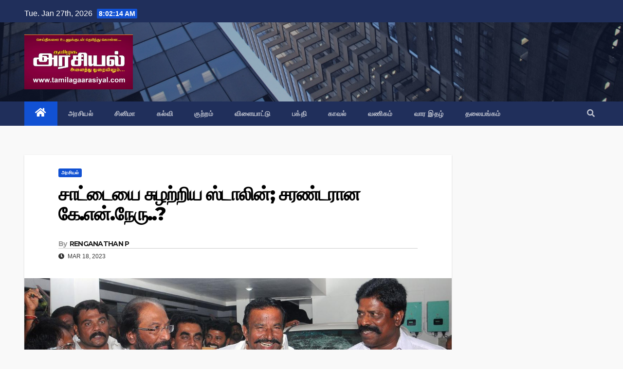

--- FILE ---
content_type: text/html; charset=UTF-8
request_url: https://tamilagaarasiyal.com/8784/
body_size: 15046
content:
<!DOCTYPE html>
<html lang="en-US">
<head>
<meta charset="UTF-8">
<meta name="viewport" content="width=device-width, initial-scale=1">
<link rel="profile" href="https://gmpg.org/xfn/11">
<meta name='robots' content='index, follow, max-image-preview:large, max-snippet:-1, max-video-preview:-1' />

	<!-- This site is optimized with the Yoast SEO plugin v20.6 - https://yoast.com/wordpress/plugins/seo/ -->
	<title>சாட்டையை சுழற்றிய ஸ்டாலின்; சரண்டரான கே.என்.நேரு..? - தமிழக அரசியல்</title>
	<link rel="canonical" href="https://tamilagaarasiyal.com/8784/" />
	<meta property="og:locale" content="en_US" />
	<meta property="og:type" content="article" />
	<meta property="og:title" content="சாட்டையை சுழற்றிய ஸ்டாலின்; சரண்டரான கே.என்.நேரு..? - தமிழக அரசியல்" />
	<meta property="og:description" content="கடந்த சில தினங்களுக்கு முன்பு திருச்சி நீதிமன்றம் அருகே உள்ள காவல் நிலையத்திற்குள் புகுந்து நேருவின் ஆதரவாளர்கள் தாக்குதல் நடத்திய சம்பவம்தான் தமிழகத்தில் அதிர்வலைகளை ஏற்படுத்தியது. இந்த நிலையில்தான் திருச்சியில் அமைச்சர் கே.என்.நேருவும், திருச்சி சிவா எம்.பி.யும் சமரசம் ஆகியிருக்கிறார்கள். இந்த சமசரம் எப்படி நடந்தது என்கிற தகவல்கள் தற்போது வெளியாகியிதுக்கிறது. அதாவது, திருச்சி காவல்நிலையத்தில் நடந்த சம்பவத்தின் ‘ஃபுட்டேஜை’ பார்த்த டி.ஜி.பி. சைலேந்திர பாபு கொதித்துப் போயிருக்கிறார். ‘உடனடியாக சம்பந்தப்பட்டவர்களை கைது செய்யுங்கள். முதல்வரின் நான் [&hellip;]" />
	<meta property="og:url" content="https://tamilagaarasiyal.com/8784/" />
	<meta property="og:site_name" content="தமிழக அரசியல்" />
	<meta property="article:published_time" content="2023-03-18T05:43:09+00:00" />
	<meta property="article:modified_time" content="2023-03-18T05:43:11+00:00" />
	<meta property="og:image" content="https://tamilagaarasiyal.com/wp-content/uploads/2023/03/4861_17_3_2023_18_56_48_1_SIVA_01.jpg" />
	<meta property="og:image:width" content="1200" />
	<meta property="og:image:height" content="680" />
	<meta property="og:image:type" content="image/jpeg" />
	<meta name="author" content="RENGANATHAN P" />
	<meta name="twitter:card" content="summary_large_image" />
	<meta name="twitter:label1" content="Written by" />
	<meta name="twitter:data1" content="RENGANATHAN P" />
	<meta name="twitter:label2" content="Est. reading time" />
	<meta name="twitter:data2" content="2 minutes" />
	<script type="application/ld+json" class="yoast-schema-graph">{"@context":"https://schema.org","@graph":[{"@type":"Article","@id":"https://tamilagaarasiyal.com/8784/#article","isPartOf":{"@id":"https://tamilagaarasiyal.com/8784/"},"author":{"name":"RENGANATHAN P","@id":"https://tamilagaarasiyal.com/#/schema/person/180202b4404e1dbc03c9480da051b1f0"},"headline":"சாட்டையை சுழற்றிய ஸ்டாலின்; சரண்டரான கே.என்.நேரு..?","datePublished":"2023-03-18T05:43:09+00:00","dateModified":"2023-03-18T05:43:11+00:00","mainEntityOfPage":{"@id":"https://tamilagaarasiyal.com/8784/"},"wordCount":1,"publisher":{"@id":"https://tamilagaarasiyal.com/#organization"},"image":{"@id":"https://tamilagaarasiyal.com/8784/#primaryimage"},"thumbnailUrl":"https://tamilagaarasiyal.com/wp-content/uploads/2023/03/4861_17_3_2023_18_56_48_1_SIVA_01.jpg","articleSection":["அரசியல்"],"inLanguage":"en-US"},{"@type":"WebPage","@id":"https://tamilagaarasiyal.com/8784/","url":"https://tamilagaarasiyal.com/8784/","name":"சாட்டையை சுழற்றிய ஸ்டாலின்; சரண்டரான கே.என்.நேரு..? - தமிழக அரசியல்","isPartOf":{"@id":"https://tamilagaarasiyal.com/#website"},"primaryImageOfPage":{"@id":"https://tamilagaarasiyal.com/8784/#primaryimage"},"image":{"@id":"https://tamilagaarasiyal.com/8784/#primaryimage"},"thumbnailUrl":"https://tamilagaarasiyal.com/wp-content/uploads/2023/03/4861_17_3_2023_18_56_48_1_SIVA_01.jpg","datePublished":"2023-03-18T05:43:09+00:00","dateModified":"2023-03-18T05:43:11+00:00","breadcrumb":{"@id":"https://tamilagaarasiyal.com/8784/#breadcrumb"},"inLanguage":"en-US","potentialAction":[{"@type":"ReadAction","target":["https://tamilagaarasiyal.com/8784/"]}]},{"@type":"ImageObject","inLanguage":"en-US","@id":"https://tamilagaarasiyal.com/8784/#primaryimage","url":"https://tamilagaarasiyal.com/wp-content/uploads/2023/03/4861_17_3_2023_18_56_48_1_SIVA_01.jpg","contentUrl":"https://tamilagaarasiyal.com/wp-content/uploads/2023/03/4861_17_3_2023_18_56_48_1_SIVA_01.jpg","width":1200,"height":680},{"@type":"BreadcrumbList","@id":"https://tamilagaarasiyal.com/8784/#breadcrumb","itemListElement":[{"@type":"ListItem","position":1,"name":"Home","item":"https://tamilagaarasiyal.com/"},{"@type":"ListItem","position":2,"name":"சாட்டையை சுழற்றிய ஸ்டாலின்; சரண்டரான கே.என்.நேரு..?"}]},{"@type":"WebSite","@id":"https://tamilagaarasiyal.com/#website","url":"https://tamilagaarasiyal.com/","name":"தமிழக அரசியல்","description":"புதியதோர் உலகம் செய்வோம்","publisher":{"@id":"https://tamilagaarasiyal.com/#organization"},"potentialAction":[{"@type":"SearchAction","target":{"@type":"EntryPoint","urlTemplate":"https://tamilagaarasiyal.com/?s={search_term_string}"},"query-input":"required name=search_term_string"}],"inLanguage":"en-US"},{"@type":"Organization","@id":"https://tamilagaarasiyal.com/#organization","name":"தமிழக அரசியல்","url":"https://tamilagaarasiyal.com/","logo":{"@type":"ImageObject","inLanguage":"en-US","@id":"https://tamilagaarasiyal.com/#/schema/logo/image/","url":"https://tamilagaarasiyal.com/wp-content/uploads/2022/11/cropped-Tamilaga_Arasiyal.jpg","contentUrl":"https://tamilagaarasiyal.com/wp-content/uploads/2022/11/cropped-Tamilaga_Arasiyal.jpg","width":700,"height":355,"caption":"தமிழக அரசியல்"},"image":{"@id":"https://tamilagaarasiyal.com/#/schema/logo/image/"}},{"@type":"Person","@id":"https://tamilagaarasiyal.com/#/schema/person/180202b4404e1dbc03c9480da051b1f0","name":"RENGANATHAN P","description":"Editor @ Tamilga Arasiyal","sameAs":["http://tamilagaarasiyal.com"],"url":"https://tamilagaarasiyal.com/author/renganathan/"}]}</script>
	<!-- / Yoast SEO plugin. -->


<link rel='dns-prefetch' href='//fonts.googleapis.com' />
<link rel='dns-prefetch' href='//s.w.org' />
<link rel="alternate" type="application/rss+xml" title="தமிழக அரசியல் &raquo; Feed" href="https://tamilagaarasiyal.com/feed/" />
<link rel="alternate" type="application/rss+xml" title="தமிழக அரசியல் &raquo; Comments Feed" href="https://tamilagaarasiyal.com/comments/feed/" />
<script type="text/javascript">
window._wpemojiSettings = {"baseUrl":"https:\/\/s.w.org\/images\/core\/emoji\/14.0.0\/72x72\/","ext":".png","svgUrl":"https:\/\/s.w.org\/images\/core\/emoji\/14.0.0\/svg\/","svgExt":".svg","source":{"wpemoji":"https:\/\/tamilagaarasiyal.com\/wp-includes\/js\/wp-emoji.js?ver=6.0.2","twemoji":"https:\/\/tamilagaarasiyal.com\/wp-includes\/js\/twemoji.js?ver=6.0.2"}};
/**
 * @output wp-includes/js/wp-emoji-loader.js
 */

( function( window, document, settings ) {
	var src, ready, ii, tests;

	// Create a canvas element for testing native browser support of emoji.
	var canvas = document.createElement( 'canvas' );
	var context = canvas.getContext && canvas.getContext( '2d' );

	/**
	 * Checks if two sets of Emoji characters render the same visually.
	 *
	 * @since 4.9.0
	 *
	 * @private
	 *
	 * @param {number[]} set1 Set of Emoji character codes.
	 * @param {number[]} set2 Set of Emoji character codes.
	 *
	 * @return {boolean} True if the two sets render the same.
	 */
	function emojiSetsRenderIdentically( set1, set2 ) {
		var stringFromCharCode = String.fromCharCode;

		// Cleanup from previous test.
		context.clearRect( 0, 0, canvas.width, canvas.height );
		context.fillText( stringFromCharCode.apply( this, set1 ), 0, 0 );
		var rendered1 = canvas.toDataURL();

		// Cleanup from previous test.
		context.clearRect( 0, 0, canvas.width, canvas.height );
		context.fillText( stringFromCharCode.apply( this, set2 ), 0, 0 );
		var rendered2 = canvas.toDataURL();

		return rendered1 === rendered2;
	}

	/**
	 * Detects if the browser supports rendering emoji or flag emoji.
	 *
	 * Flag emoji are a single glyph made of two characters, so some browsers
	 * (notably, Firefox OS X) don't support them.
	 *
	 * @since 4.2.0
	 *
	 * @private
	 *
	 * @param {string} type Whether to test for support of "flag" or "emoji".
	 *
	 * @return {boolean} True if the browser can render emoji, false if it cannot.
	 */
	function browserSupportsEmoji( type ) {
		var isIdentical;

		if ( ! context || ! context.fillText ) {
			return false;
		}

		/*
		 * Chrome on OS X added native emoji rendering in M41. Unfortunately,
		 * it doesn't work when the font is bolder than 500 weight. So, we
		 * check for bold rendering support to avoid invisible emoji in Chrome.
		 */
		context.textBaseline = 'top';
		context.font = '600 32px Arial';

		switch ( type ) {
			case 'flag':
				/*
				 * Test for Transgender flag compatibility. This flag is shortlisted for the Emoji 13 spec,
				 * but has landed in Twemoji early, so we can add support for it, too.
				 *
				 * To test for support, we try to render it, and compare the rendering to how it would look if
				 * the browser doesn't render it correctly (white flag emoji + transgender symbol).
				 */
				isIdentical = emojiSetsRenderIdentically(
					[ 0x1F3F3, 0xFE0F, 0x200D, 0x26A7, 0xFE0F ],
					[ 0x1F3F3, 0xFE0F, 0x200B, 0x26A7, 0xFE0F ]
				);

				if ( isIdentical ) {
					return false;
				}

				/*
				 * Test for UN flag compatibility. This is the least supported of the letter locale flags,
				 * so gives us an easy test for full support.
				 *
				 * To test for support, we try to render it, and compare the rendering to how it would look if
				 * the browser doesn't render it correctly ([U] + [N]).
				 */
				isIdentical = emojiSetsRenderIdentically(
					[ 0xD83C, 0xDDFA, 0xD83C, 0xDDF3 ],
					[ 0xD83C, 0xDDFA, 0x200B, 0xD83C, 0xDDF3 ]
				);

				if ( isIdentical ) {
					return false;
				}

				/*
				 * Test for English flag compatibility. England is a country in the United Kingdom, it
				 * does not have a two letter locale code but rather an five letter sub-division code.
				 *
				 * To test for support, we try to render it, and compare the rendering to how it would look if
				 * the browser doesn't render it correctly (black flag emoji + [G] + [B] + [E] + [N] + [G]).
				 */
				isIdentical = emojiSetsRenderIdentically(
					[ 0xD83C, 0xDFF4, 0xDB40, 0xDC67, 0xDB40, 0xDC62, 0xDB40, 0xDC65, 0xDB40, 0xDC6E, 0xDB40, 0xDC67, 0xDB40, 0xDC7F ],
					[ 0xD83C, 0xDFF4, 0x200B, 0xDB40, 0xDC67, 0x200B, 0xDB40, 0xDC62, 0x200B, 0xDB40, 0xDC65, 0x200B, 0xDB40, 0xDC6E, 0x200B, 0xDB40, 0xDC67, 0x200B, 0xDB40, 0xDC7F ]
				);

				return ! isIdentical;
			case 'emoji':
				/*
				 * Why can't we be friends? Everyone can now shake hands in emoji, regardless of skin tone!
				 *
				 * To test for Emoji 14.0 support, try to render a new emoji: Handshake: Light Skin Tone, Dark Skin Tone.
				 *
				 * The Handshake: Light Skin Tone, Dark Skin Tone emoji is a ZWJ sequence combining 🫱 Rightwards Hand,
				 * 🏻 Light Skin Tone, a Zero Width Joiner, 🫲 Leftwards Hand, and 🏿 Dark Skin Tone.
				 *
				 * 0x1FAF1 == Rightwards Hand
				 * 0x1F3FB == Light Skin Tone
				 * 0x200D == Zero-Width Joiner (ZWJ) that links the code points for the new emoji or
				 * 0x200B == Zero-Width Space (ZWS) that is rendered for clients not supporting the new emoji.
				 * 0x1FAF2 == Leftwards Hand
				 * 0x1F3FF == Dark Skin Tone.
				 *
				 * When updating this test for future Emoji releases, ensure that individual emoji that make up the
				 * sequence come from older emoji standards.
				 */
				isIdentical = emojiSetsRenderIdentically(
					[0x1FAF1, 0x1F3FB, 0x200D, 0x1FAF2, 0x1F3FF],
					[0x1FAF1, 0x1F3FB, 0x200B, 0x1FAF2, 0x1F3FF]
				);

				return ! isIdentical;
		}

		return false;
	}

	/**
	 * Adds a script to the head of the document.
	 *
	 * @ignore
	 *
	 * @since 4.2.0
	 *
	 * @param {Object} src The url where the script is located.
	 * @return {void}
	 */
	function addScript( src ) {
		var script = document.createElement( 'script' );

		script.src = src;
		script.defer = script.type = 'text/javascript';
		document.getElementsByTagName( 'head' )[0].appendChild( script );
	}

	tests = Array( 'flag', 'emoji' );

	settings.supports = {
		everything: true,
		everythingExceptFlag: true
	};

	/*
	 * Tests the browser support for flag emojis and other emojis, and adjusts the
	 * support settings accordingly.
	 */
	for( ii = 0; ii < tests.length; ii++ ) {
		settings.supports[ tests[ ii ] ] = browserSupportsEmoji( tests[ ii ] );

		settings.supports.everything = settings.supports.everything && settings.supports[ tests[ ii ] ];

		if ( 'flag' !== tests[ ii ] ) {
			settings.supports.everythingExceptFlag = settings.supports.everythingExceptFlag && settings.supports[ tests[ ii ] ];
		}
	}

	settings.supports.everythingExceptFlag = settings.supports.everythingExceptFlag && ! settings.supports.flag;

	// Sets DOMReady to false and assigns a ready function to settings.
	settings.DOMReady = false;
	settings.readyCallback = function() {
		settings.DOMReady = true;
	};

	// When the browser can not render everything we need to load a polyfill.
	if ( ! settings.supports.everything ) {
		ready = function() {
			settings.readyCallback();
		};

		/*
		 * Cross-browser version of adding a dom ready event.
		 */
		if ( document.addEventListener ) {
			document.addEventListener( 'DOMContentLoaded', ready, false );
			window.addEventListener( 'load', ready, false );
		} else {
			window.attachEvent( 'onload', ready );
			document.attachEvent( 'onreadystatechange', function() {
				if ( 'complete' === document.readyState ) {
					settings.readyCallback();
				}
			} );
		}

		src = settings.source || {};

		if ( src.concatemoji ) {
			addScript( src.concatemoji );
		} else if ( src.wpemoji && src.twemoji ) {
			addScript( src.twemoji );
			addScript( src.wpemoji );
		}
	}

} )( window, document, window._wpemojiSettings );
</script>
<style type="text/css">
img.wp-smiley,
img.emoji {
	display: inline !important;
	border: none !important;
	box-shadow: none !important;
	height: 1em !important;
	width: 1em !important;
	margin: 0 0.07em !important;
	vertical-align: -0.1em !important;
	background: none !important;
	padding: 0 !important;
}
</style>
	<link rel='stylesheet' id='wp-block-library-css'  href='https://tamilagaarasiyal.com/wp-includes/css/dist/block-library/style.css?ver=6.0.2' type='text/css' media='all' />
<style id='global-styles-inline-css' type='text/css'>
body{--wp--preset--color--black: #000000;--wp--preset--color--cyan-bluish-gray: #abb8c3;--wp--preset--color--white: #ffffff;--wp--preset--color--pale-pink: #f78da7;--wp--preset--color--vivid-red: #cf2e2e;--wp--preset--color--luminous-vivid-orange: #ff6900;--wp--preset--color--luminous-vivid-amber: #fcb900;--wp--preset--color--light-green-cyan: #7bdcb5;--wp--preset--color--vivid-green-cyan: #00d084;--wp--preset--color--pale-cyan-blue: #8ed1fc;--wp--preset--color--vivid-cyan-blue: #0693e3;--wp--preset--color--vivid-purple: #9b51e0;--wp--preset--gradient--vivid-cyan-blue-to-vivid-purple: linear-gradient(135deg,rgba(6,147,227,1) 0%,rgb(155,81,224) 100%);--wp--preset--gradient--light-green-cyan-to-vivid-green-cyan: linear-gradient(135deg,rgb(122,220,180) 0%,rgb(0,208,130) 100%);--wp--preset--gradient--luminous-vivid-amber-to-luminous-vivid-orange: linear-gradient(135deg,rgba(252,185,0,1) 0%,rgba(255,105,0,1) 100%);--wp--preset--gradient--luminous-vivid-orange-to-vivid-red: linear-gradient(135deg,rgba(255,105,0,1) 0%,rgb(207,46,46) 100%);--wp--preset--gradient--very-light-gray-to-cyan-bluish-gray: linear-gradient(135deg,rgb(238,238,238) 0%,rgb(169,184,195) 100%);--wp--preset--gradient--cool-to-warm-spectrum: linear-gradient(135deg,rgb(74,234,220) 0%,rgb(151,120,209) 20%,rgb(207,42,186) 40%,rgb(238,44,130) 60%,rgb(251,105,98) 80%,rgb(254,248,76) 100%);--wp--preset--gradient--blush-light-purple: linear-gradient(135deg,rgb(255,206,236) 0%,rgb(152,150,240) 100%);--wp--preset--gradient--blush-bordeaux: linear-gradient(135deg,rgb(254,205,165) 0%,rgb(254,45,45) 50%,rgb(107,0,62) 100%);--wp--preset--gradient--luminous-dusk: linear-gradient(135deg,rgb(255,203,112) 0%,rgb(199,81,192) 50%,rgb(65,88,208) 100%);--wp--preset--gradient--pale-ocean: linear-gradient(135deg,rgb(255,245,203) 0%,rgb(182,227,212) 50%,rgb(51,167,181) 100%);--wp--preset--gradient--electric-grass: linear-gradient(135deg,rgb(202,248,128) 0%,rgb(113,206,126) 100%);--wp--preset--gradient--midnight: linear-gradient(135deg,rgb(2,3,129) 0%,rgb(40,116,252) 100%);--wp--preset--duotone--dark-grayscale: url('#wp-duotone-dark-grayscale');--wp--preset--duotone--grayscale: url('#wp-duotone-grayscale');--wp--preset--duotone--purple-yellow: url('#wp-duotone-purple-yellow');--wp--preset--duotone--blue-red: url('#wp-duotone-blue-red');--wp--preset--duotone--midnight: url('#wp-duotone-midnight');--wp--preset--duotone--magenta-yellow: url('#wp-duotone-magenta-yellow');--wp--preset--duotone--purple-green: url('#wp-duotone-purple-green');--wp--preset--duotone--blue-orange: url('#wp-duotone-blue-orange');--wp--preset--font-size--small: 13px;--wp--preset--font-size--medium: 20px;--wp--preset--font-size--large: 36px;--wp--preset--font-size--x-large: 42px;}.has-black-color{color: var(--wp--preset--color--black) !important;}.has-cyan-bluish-gray-color{color: var(--wp--preset--color--cyan-bluish-gray) !important;}.has-white-color{color: var(--wp--preset--color--white) !important;}.has-pale-pink-color{color: var(--wp--preset--color--pale-pink) !important;}.has-vivid-red-color{color: var(--wp--preset--color--vivid-red) !important;}.has-luminous-vivid-orange-color{color: var(--wp--preset--color--luminous-vivid-orange) !important;}.has-luminous-vivid-amber-color{color: var(--wp--preset--color--luminous-vivid-amber) !important;}.has-light-green-cyan-color{color: var(--wp--preset--color--light-green-cyan) !important;}.has-vivid-green-cyan-color{color: var(--wp--preset--color--vivid-green-cyan) !important;}.has-pale-cyan-blue-color{color: var(--wp--preset--color--pale-cyan-blue) !important;}.has-vivid-cyan-blue-color{color: var(--wp--preset--color--vivid-cyan-blue) !important;}.has-vivid-purple-color{color: var(--wp--preset--color--vivid-purple) !important;}.has-black-background-color{background-color: var(--wp--preset--color--black) !important;}.has-cyan-bluish-gray-background-color{background-color: var(--wp--preset--color--cyan-bluish-gray) !important;}.has-white-background-color{background-color: var(--wp--preset--color--white) !important;}.has-pale-pink-background-color{background-color: var(--wp--preset--color--pale-pink) !important;}.has-vivid-red-background-color{background-color: var(--wp--preset--color--vivid-red) !important;}.has-luminous-vivid-orange-background-color{background-color: var(--wp--preset--color--luminous-vivid-orange) !important;}.has-luminous-vivid-amber-background-color{background-color: var(--wp--preset--color--luminous-vivid-amber) !important;}.has-light-green-cyan-background-color{background-color: var(--wp--preset--color--light-green-cyan) !important;}.has-vivid-green-cyan-background-color{background-color: var(--wp--preset--color--vivid-green-cyan) !important;}.has-pale-cyan-blue-background-color{background-color: var(--wp--preset--color--pale-cyan-blue) !important;}.has-vivid-cyan-blue-background-color{background-color: var(--wp--preset--color--vivid-cyan-blue) !important;}.has-vivid-purple-background-color{background-color: var(--wp--preset--color--vivid-purple) !important;}.has-black-border-color{border-color: var(--wp--preset--color--black) !important;}.has-cyan-bluish-gray-border-color{border-color: var(--wp--preset--color--cyan-bluish-gray) !important;}.has-white-border-color{border-color: var(--wp--preset--color--white) !important;}.has-pale-pink-border-color{border-color: var(--wp--preset--color--pale-pink) !important;}.has-vivid-red-border-color{border-color: var(--wp--preset--color--vivid-red) !important;}.has-luminous-vivid-orange-border-color{border-color: var(--wp--preset--color--luminous-vivid-orange) !important;}.has-luminous-vivid-amber-border-color{border-color: var(--wp--preset--color--luminous-vivid-amber) !important;}.has-light-green-cyan-border-color{border-color: var(--wp--preset--color--light-green-cyan) !important;}.has-vivid-green-cyan-border-color{border-color: var(--wp--preset--color--vivid-green-cyan) !important;}.has-pale-cyan-blue-border-color{border-color: var(--wp--preset--color--pale-cyan-blue) !important;}.has-vivid-cyan-blue-border-color{border-color: var(--wp--preset--color--vivid-cyan-blue) !important;}.has-vivid-purple-border-color{border-color: var(--wp--preset--color--vivid-purple) !important;}.has-vivid-cyan-blue-to-vivid-purple-gradient-background{background: var(--wp--preset--gradient--vivid-cyan-blue-to-vivid-purple) !important;}.has-light-green-cyan-to-vivid-green-cyan-gradient-background{background: var(--wp--preset--gradient--light-green-cyan-to-vivid-green-cyan) !important;}.has-luminous-vivid-amber-to-luminous-vivid-orange-gradient-background{background: var(--wp--preset--gradient--luminous-vivid-amber-to-luminous-vivid-orange) !important;}.has-luminous-vivid-orange-to-vivid-red-gradient-background{background: var(--wp--preset--gradient--luminous-vivid-orange-to-vivid-red) !important;}.has-very-light-gray-to-cyan-bluish-gray-gradient-background{background: var(--wp--preset--gradient--very-light-gray-to-cyan-bluish-gray) !important;}.has-cool-to-warm-spectrum-gradient-background{background: var(--wp--preset--gradient--cool-to-warm-spectrum) !important;}.has-blush-light-purple-gradient-background{background: var(--wp--preset--gradient--blush-light-purple) !important;}.has-blush-bordeaux-gradient-background{background: var(--wp--preset--gradient--blush-bordeaux) !important;}.has-luminous-dusk-gradient-background{background: var(--wp--preset--gradient--luminous-dusk) !important;}.has-pale-ocean-gradient-background{background: var(--wp--preset--gradient--pale-ocean) !important;}.has-electric-grass-gradient-background{background: var(--wp--preset--gradient--electric-grass) !important;}.has-midnight-gradient-background{background: var(--wp--preset--gradient--midnight) !important;}.has-small-font-size{font-size: var(--wp--preset--font-size--small) !important;}.has-medium-font-size{font-size: var(--wp--preset--font-size--medium) !important;}.has-large-font-size{font-size: var(--wp--preset--font-size--large) !important;}.has-x-large-font-size{font-size: var(--wp--preset--font-size--x-large) !important;}
</style>
<link rel='stylesheet' id='dashicons-css'  href='https://tamilagaarasiyal.com/wp-includes/css/dashicons.css?ver=6.0.2' type='text/css' media='all' />
<link rel='stylesheet' id='post-views-counter-frontend-css'  href='https://tamilagaarasiyal.com/wp-content/plugins/post-views-counter/css/frontend.css?ver=1.4.5' type='text/css' media='all' />
<link rel='stylesheet' id='newsup-fonts-css'  href='//fonts.googleapis.com/css?family=Montserrat%3A400%2C500%2C700%2C800%7CWork%2BSans%3A300%2C400%2C500%2C600%2C700%2C800%2C900%26display%3Dswap&#038;subset=latin%2Clatin-ext' type='text/css' media='all' />
<link rel='stylesheet' id='bootstrap-css'  href='https://tamilagaarasiyal.com/wp-content/themes/newsup/css/bootstrap.css?ver=6.0.2' type='text/css' media='all' />
<link rel='stylesheet' id='newsup-style-css'  href='https://tamilagaarasiyal.com/wp-content/themes/newsup/style.css?ver=6.0.2' type='text/css' media='all' />
<link rel='stylesheet' id='newsup-default-css'  href='https://tamilagaarasiyal.com/wp-content/themes/newsup/css/colors/default.css?ver=6.0.2' type='text/css' media='all' />
<link rel='stylesheet' id='font-awesome-5-all-css'  href='https://tamilagaarasiyal.com/wp-content/themes/newsup/css/font-awesome/css/all.min.css?ver=6.0.2' type='text/css' media='all' />
<link rel='stylesheet' id='font-awesome-4-shim-css'  href='https://tamilagaarasiyal.com/wp-content/themes/newsup/css/font-awesome/css/v4-shims.min.css?ver=6.0.2' type='text/css' media='all' />
<link rel='stylesheet' id='owl-carousel-css'  href='https://tamilagaarasiyal.com/wp-content/themes/newsup/css/owl.carousel.css?ver=6.0.2' type='text/css' media='all' />
<link rel='stylesheet' id='smartmenus-css'  href='https://tamilagaarasiyal.com/wp-content/themes/newsup/css/jquery.smartmenus.bootstrap.css?ver=6.0.2' type='text/css' media='all' />
<script type='text/javascript' src='https://tamilagaarasiyal.com/wp-includes/js/jquery/jquery.js?ver=3.6.0' id='jquery-core-js'></script>
<script type='text/javascript' src='https://tamilagaarasiyal.com/wp-includes/js/jquery/jquery-migrate.js?ver=3.3.2' id='jquery-migrate-js'></script>
<script type='text/javascript' src='https://tamilagaarasiyal.com/wp-content/themes/newsup/js/navigation.js?ver=6.0.2' id='newsup-navigation-js'></script>
<script type='text/javascript' src='https://tamilagaarasiyal.com/wp-content/themes/newsup/js/bootstrap.js?ver=6.0.2' id='bootstrap-js'></script>
<script type='text/javascript' src='https://tamilagaarasiyal.com/wp-content/themes/newsup/js/owl.carousel.min.js?ver=6.0.2' id='owl-carousel-min-js'></script>
<script type='text/javascript' src='https://tamilagaarasiyal.com/wp-content/themes/newsup/js/jquery.smartmenus.js?ver=6.0.2' id='smartmenus-js-js'></script>
<script type='text/javascript' src='https://tamilagaarasiyal.com/wp-content/themes/newsup/js/jquery.smartmenus.bootstrap.js?ver=6.0.2' id='bootstrap-smartmenus-js-js'></script>
<script type='text/javascript' src='https://tamilagaarasiyal.com/wp-content/themes/newsup/js/jquery.marquee.js?ver=6.0.2' id='newsup-marquee-js-js'></script>
<script type='text/javascript' src='https://tamilagaarasiyal.com/wp-content/themes/newsup/js/main.js?ver=6.0.2' id='newsup-main-js-js'></script>
<link rel="https://api.w.org/" href="https://tamilagaarasiyal.com/wp-json/" /><link rel="alternate" type="application/json" href="https://tamilagaarasiyal.com/wp-json/wp/v2/posts/8784" /><link rel="EditURI" type="application/rsd+xml" title="RSD" href="https://tamilagaarasiyal.com/xmlrpc.php?rsd" />
<link rel="wlwmanifest" type="application/wlwmanifest+xml" href="https://tamilagaarasiyal.com/wp-includes/wlwmanifest.xml" /> 
<meta name="generator" content="WordPress 6.0.2" />
<link rel='shortlink' href='https://tamilagaarasiyal.com/?p=8784' />
<link rel="alternate" type="application/json+oembed" href="https://tamilagaarasiyal.com/wp-json/oembed/1.0/embed?url=https%3A%2F%2Ftamilagaarasiyal.com%2F8784%2F" />
<link rel="alternate" type="text/xml+oembed" href="https://tamilagaarasiyal.com/wp-json/oembed/1.0/embed?url=https%3A%2F%2Ftamilagaarasiyal.com%2F8784%2F&#038;format=xml" />
<style type="text/css" id="custom-background-css">
    .wrapper { background-color: f9f9f9; }
</style>
    <style type="text/css">
            .site-title,
        .site-description {
            position: absolute;
            clip: rect(1px, 1px, 1px, 1px);
        }
        </style>
    <style type="text/css" id="custom-background-css">
body.custom-background { background-color: #f9f9f9; }
</style>
	<link rel="icon" href="https://tamilagaarasiyal.com/wp-content/uploads/2021/09/cropped-FAVICON-32x32.png" sizes="32x32" />
<link rel="icon" href="https://tamilagaarasiyal.com/wp-content/uploads/2021/09/cropped-FAVICON-192x192.png" sizes="192x192" />
<link rel="apple-touch-icon" href="https://tamilagaarasiyal.com/wp-content/uploads/2021/09/cropped-FAVICON-180x180.png" />
<meta name="msapplication-TileImage" content="https://tamilagaarasiyal.com/wp-content/uploads/2021/09/cropped-FAVICON-270x270.png" />
		<style type="text/css" id="wp-custom-css">
			.wp-block-latest-posts__post-excerpt{
	text-align: justify;
}

.wp-block-latest-posts__list li{
	padding: 10px;
	border-bottom: solid 1px #d2d2d2;
	margin-bottom: 15px;
}		</style>
		</head>
<body class="post-template-default single single-post postid-8784 single-format-standard custom-background wp-custom-logo wp-embed-responsive  ta-hide-date-author-in-list" >

	<svg
		xmlns="http://www.w3.org/2000/svg"
		viewBox="0 0 0 0"
		width="0"
		height="0"
		focusable="false"
		role="none"
		style="visibility: hidden; position: absolute; left: -9999px; overflow: hidden;"
	>
		<defs>
			<filter id="wp-duotone-dark-grayscale">
				<feColorMatrix
					color-interpolation-filters="sRGB"
					type="matrix"
					values="
						.299 .587 .114 0 0
						.299 .587 .114 0 0
						.299 .587 .114 0 0
						.299 .587 .114 0 0
					"
				/>
				<feComponentTransfer color-interpolation-filters="sRGB" >
					<feFuncR type="table" tableValues="0 0.49803921568627" />
					<feFuncG type="table" tableValues="0 0.49803921568627" />
					<feFuncB type="table" tableValues="0 0.49803921568627" />
					<feFuncA type="table" tableValues="1 1" />
				</feComponentTransfer>
				<feComposite in2="SourceGraphic" operator="in" />
			</filter>
		</defs>
	</svg>

	
	<svg
		xmlns="http://www.w3.org/2000/svg"
		viewBox="0 0 0 0"
		width="0"
		height="0"
		focusable="false"
		role="none"
		style="visibility: hidden; position: absolute; left: -9999px; overflow: hidden;"
	>
		<defs>
			<filter id="wp-duotone-grayscale">
				<feColorMatrix
					color-interpolation-filters="sRGB"
					type="matrix"
					values="
						.299 .587 .114 0 0
						.299 .587 .114 0 0
						.299 .587 .114 0 0
						.299 .587 .114 0 0
					"
				/>
				<feComponentTransfer color-interpolation-filters="sRGB" >
					<feFuncR type="table" tableValues="0 1" />
					<feFuncG type="table" tableValues="0 1" />
					<feFuncB type="table" tableValues="0 1" />
					<feFuncA type="table" tableValues="1 1" />
				</feComponentTransfer>
				<feComposite in2="SourceGraphic" operator="in" />
			</filter>
		</defs>
	</svg>

	
	<svg
		xmlns="http://www.w3.org/2000/svg"
		viewBox="0 0 0 0"
		width="0"
		height="0"
		focusable="false"
		role="none"
		style="visibility: hidden; position: absolute; left: -9999px; overflow: hidden;"
	>
		<defs>
			<filter id="wp-duotone-purple-yellow">
				<feColorMatrix
					color-interpolation-filters="sRGB"
					type="matrix"
					values="
						.299 .587 .114 0 0
						.299 .587 .114 0 0
						.299 .587 .114 0 0
						.299 .587 .114 0 0
					"
				/>
				<feComponentTransfer color-interpolation-filters="sRGB" >
					<feFuncR type="table" tableValues="0.54901960784314 0.98823529411765" />
					<feFuncG type="table" tableValues="0 1" />
					<feFuncB type="table" tableValues="0.71764705882353 0.25490196078431" />
					<feFuncA type="table" tableValues="1 1" />
				</feComponentTransfer>
				<feComposite in2="SourceGraphic" operator="in" />
			</filter>
		</defs>
	</svg>

	
	<svg
		xmlns="http://www.w3.org/2000/svg"
		viewBox="0 0 0 0"
		width="0"
		height="0"
		focusable="false"
		role="none"
		style="visibility: hidden; position: absolute; left: -9999px; overflow: hidden;"
	>
		<defs>
			<filter id="wp-duotone-blue-red">
				<feColorMatrix
					color-interpolation-filters="sRGB"
					type="matrix"
					values="
						.299 .587 .114 0 0
						.299 .587 .114 0 0
						.299 .587 .114 0 0
						.299 .587 .114 0 0
					"
				/>
				<feComponentTransfer color-interpolation-filters="sRGB" >
					<feFuncR type="table" tableValues="0 1" />
					<feFuncG type="table" tableValues="0 0.27843137254902" />
					<feFuncB type="table" tableValues="0.5921568627451 0.27843137254902" />
					<feFuncA type="table" tableValues="1 1" />
				</feComponentTransfer>
				<feComposite in2="SourceGraphic" operator="in" />
			</filter>
		</defs>
	</svg>

	
	<svg
		xmlns="http://www.w3.org/2000/svg"
		viewBox="0 0 0 0"
		width="0"
		height="0"
		focusable="false"
		role="none"
		style="visibility: hidden; position: absolute; left: -9999px; overflow: hidden;"
	>
		<defs>
			<filter id="wp-duotone-midnight">
				<feColorMatrix
					color-interpolation-filters="sRGB"
					type="matrix"
					values="
						.299 .587 .114 0 0
						.299 .587 .114 0 0
						.299 .587 .114 0 0
						.299 .587 .114 0 0
					"
				/>
				<feComponentTransfer color-interpolation-filters="sRGB" >
					<feFuncR type="table" tableValues="0 0" />
					<feFuncG type="table" tableValues="0 0.64705882352941" />
					<feFuncB type="table" tableValues="0 1" />
					<feFuncA type="table" tableValues="1 1" />
				</feComponentTransfer>
				<feComposite in2="SourceGraphic" operator="in" />
			</filter>
		</defs>
	</svg>

	
	<svg
		xmlns="http://www.w3.org/2000/svg"
		viewBox="0 0 0 0"
		width="0"
		height="0"
		focusable="false"
		role="none"
		style="visibility: hidden; position: absolute; left: -9999px; overflow: hidden;"
	>
		<defs>
			<filter id="wp-duotone-magenta-yellow">
				<feColorMatrix
					color-interpolation-filters="sRGB"
					type="matrix"
					values="
						.299 .587 .114 0 0
						.299 .587 .114 0 0
						.299 .587 .114 0 0
						.299 .587 .114 0 0
					"
				/>
				<feComponentTransfer color-interpolation-filters="sRGB" >
					<feFuncR type="table" tableValues="0.78039215686275 1" />
					<feFuncG type="table" tableValues="0 0.94901960784314" />
					<feFuncB type="table" tableValues="0.35294117647059 0.47058823529412" />
					<feFuncA type="table" tableValues="1 1" />
				</feComponentTransfer>
				<feComposite in2="SourceGraphic" operator="in" />
			</filter>
		</defs>
	</svg>

	
	<svg
		xmlns="http://www.w3.org/2000/svg"
		viewBox="0 0 0 0"
		width="0"
		height="0"
		focusable="false"
		role="none"
		style="visibility: hidden; position: absolute; left: -9999px; overflow: hidden;"
	>
		<defs>
			<filter id="wp-duotone-purple-green">
				<feColorMatrix
					color-interpolation-filters="sRGB"
					type="matrix"
					values="
						.299 .587 .114 0 0
						.299 .587 .114 0 0
						.299 .587 .114 0 0
						.299 .587 .114 0 0
					"
				/>
				<feComponentTransfer color-interpolation-filters="sRGB" >
					<feFuncR type="table" tableValues="0.65098039215686 0.40392156862745" />
					<feFuncG type="table" tableValues="0 1" />
					<feFuncB type="table" tableValues="0.44705882352941 0.4" />
					<feFuncA type="table" tableValues="1 1" />
				</feComponentTransfer>
				<feComposite in2="SourceGraphic" operator="in" />
			</filter>
		</defs>
	</svg>

	
	<svg
		xmlns="http://www.w3.org/2000/svg"
		viewBox="0 0 0 0"
		width="0"
		height="0"
		focusable="false"
		role="none"
		style="visibility: hidden; position: absolute; left: -9999px; overflow: hidden;"
	>
		<defs>
			<filter id="wp-duotone-blue-orange">
				<feColorMatrix
					color-interpolation-filters="sRGB"
					type="matrix"
					values="
						.299 .587 .114 0 0
						.299 .587 .114 0 0
						.299 .587 .114 0 0
						.299 .587 .114 0 0
					"
				/>
				<feComponentTransfer color-interpolation-filters="sRGB" >
					<feFuncR type="table" tableValues="0.098039215686275 1" />
					<feFuncG type="table" tableValues="0 0.66274509803922" />
					<feFuncB type="table" tableValues="0.84705882352941 0.41960784313725" />
					<feFuncA type="table" tableValues="1 1" />
				</feComponentTransfer>
				<feComposite in2="SourceGraphic" operator="in" />
			</filter>
		</defs>
	</svg>

	<div id="page" class="site">
<a class="skip-link screen-reader-text" href="#content">
Skip to content</a>
    <div class="wrapper" id="custom-background-css">
        <header class="mg-headwidget">
            <!--==================== TOP BAR ====================-->

            <div class="mg-head-detail hidden-xs">
    <div class="container-fluid">
        <div class="row">
                        <div class="col-md-6 col-xs-12">
                <ul class="info-left">
                            <li>Tue. Jan 27th, 2026             <span  id="time" class="time"></span>
                    
        </li>
                    </ul>
            </div>
                        <div class="col-md-6 col-xs-12">
                <ul class="mg-social info-right">
                    
                                                                                                                                      
                                      </ul>
            </div>
                    </div>
    </div>
</div>
            <div class="clearfix"></div>
                        <div class="mg-nav-widget-area-back" style='background-image: url("https://tamilagaarasiyal.com/wp-content/themes/newsup/images/head-back.jpg" );'>
                        <div class="overlay">
              <div class="inner"  style="background-color:rgba(32,47,91,0.4);" > 
                <div class="container-fluid">
                    <div class="mg-nav-widget-area">
                        <div class="row align-items-center">
                                                        <div class="col-md-3 col-sm-4 text-center-xs">
                                                                <div class="navbar-header">
                                <a href="https://tamilagaarasiyal.com/" class="navbar-brand" rel="home"><img width="700" height="355" src="https://tamilagaarasiyal.com/wp-content/uploads/2022/11/cropped-Tamilaga_Arasiyal.jpg" class="custom-logo" alt="தமிழக அரசியல்" srcset="https://tamilagaarasiyal.com/wp-content/uploads/2022/11/cropped-Tamilaga_Arasiyal.jpg 700w, https://tamilagaarasiyal.com/wp-content/uploads/2022/11/cropped-Tamilaga_Arasiyal-300x152.jpg 300w" sizes="(max-width: 700px) 100vw, 700px" /></a>                                </div>
                            </div>
                                                   <div class="col-md-9 col-sm-8">
                                                <div class="header-ads">
                        <a class="pull-right"  href=""
                            target="_blank"  >
                                                    </a>
                    </div>
                                

            </div>
            <!-- Trending line END -->
            
                        </div>
                    </div>
                </div>
              </div>
              </div>
          </div>
    <div class="mg-menu-full">
      <nav class="navbar navbar-expand-lg navbar-wp">
        <div class="container-fluid flex-row-reverse">
          <!-- Right nav -->
                    <div class="m-header d-flex pl-3 ml-auto my-2 my-lg-0 position-relative align-items-center">
                                                <a class="mobilehomebtn" href="https://tamilagaarasiyal.com"><span class="fas fa-home"></span></a>
                        <!-- navbar-toggle -->
                        <button class="navbar-toggler mx-auto" type="button" data-toggle="collapse" data-target="#navbar-wp" aria-controls="navbarSupportedContent" aria-expanded="false" aria-label="Toggle navigation">
                          <i class="fas fa-bars"></i>
                        </button>
                        <!-- /navbar-toggle -->
                                                <div class="dropdown show mg-search-box pr-2">
                            <a class="dropdown-toggle msearch ml-auto" href="#" role="button" id="dropdownMenuLink" data-toggle="dropdown" aria-haspopup="true" aria-expanded="false">
                               <i class="fas fa-search"></i>
                            </a>

                            <div class="dropdown-menu searchinner" aria-labelledby="dropdownMenuLink">
                        <form role="search" method="get" id="searchform" action="https://tamilagaarasiyal.com/">
  <div class="input-group">
    <input type="search" class="form-control" placeholder="Search" value="" name="s" />
    <span class="input-group-btn btn-default">
    <button type="submit" class="btn"> <i class="fas fa-search"></i> </button>
    </span> </div>
</form>                      </div>
                        </div>
                                              
                    </div>
                    <!-- /Right nav -->
         
          
                  <div class="collapse navbar-collapse" id="navbar-wp">
                  	<div class="d-md-block">
                  <ul id="menu-top-menu" class="nav navbar-nav mr-auto"><li class="active home"><a class="homebtn" href="https://tamilagaarasiyal.com"><span class='fas fa-home'></span></a></li><li id="menu-item-5198" class="menu-item menu-item-type-taxonomy menu-item-object-category current-post-ancestor current-menu-parent current-post-parent menu-item-5198"><a class="nav-link" title="அரசியல்" href="https://tamilagaarasiyal.com/category/arasiyal/">அரசியல்</a></li>
<li id="menu-item-5199" class="menu-item menu-item-type-taxonomy menu-item-object-category menu-item-5199"><a class="nav-link" title="சினிமா" href="https://tamilagaarasiyal.com/category/cinema/">சினிமா</a></li>
<li id="menu-item-5200" class="menu-item menu-item-type-taxonomy menu-item-object-category menu-item-5200"><a class="nav-link" title="கல்வி" href="https://tamilagaarasiyal.com/category/kalvi/">கல்வி</a></li>
<li id="menu-item-5201" class="menu-item menu-item-type-taxonomy menu-item-object-category menu-item-5201"><a class="nav-link" title="குற்றம்" href="https://tamilagaarasiyal.com/category/kuttram/">குற்றம்</a></li>
<li id="menu-item-5202" class="menu-item menu-item-type-taxonomy menu-item-object-category menu-item-5202"><a class="nav-link" title="விளையாட்டு" href="https://tamilagaarasiyal.com/category/vilayattu/">விளையாட்டு</a></li>
<li id="menu-item-5203" class="menu-item menu-item-type-taxonomy menu-item-object-category menu-item-5203"><a class="nav-link" title="பக்தி" href="https://tamilagaarasiyal.com/category/bhakthi/">பக்தி</a></li>
<li id="menu-item-5204" class="menu-item menu-item-type-taxonomy menu-item-object-category menu-item-5204"><a class="nav-link" title="காவல்" href="https://tamilagaarasiyal.com/category/kaaval/">காவல்</a></li>
<li id="menu-item-5205" class="menu-item menu-item-type-taxonomy menu-item-object-category menu-item-5205"><a class="nav-link" title="வணிகம்" href="https://tamilagaarasiyal.com/category/vanigam/">வணிகம்</a></li>
<li id="menu-item-5206" class="menu-item menu-item-type-taxonomy menu-item-object-category menu-item-5206"><a class="nav-link" title="வார இதழ்" href="https://tamilagaarasiyal.com/category/magazine/">வார இதழ்</a></li>
<li id="menu-item-5207" class="menu-item menu-item-type-taxonomy menu-item-object-category menu-item-5207"><a class="nav-link" title="தலையங்கம்" href="https://tamilagaarasiyal.com/category/thalaiyangam/">தலையங்கம்</a></li>
</ul>        				</div>		
              		</div>
          </div>
      </nav> <!-- /Navigation -->
    </div>
</header>
<div class="clearfix"></div>
 <!-- =========================
     Page Content Section      
============================== -->
<main id="content">
    <!--container-->
    <div class="container-fluid">
      <!--row-->
      <div class="row">
        <!--col-md-->
                                                <div class="col-md-9">
                    		                  <div class="mg-blog-post-box"> 
              <div class="mg-header">
                                <div class="mg-blog-category"> 
                      <a class="newsup-categories category-color-1" href="https://tamilagaarasiyal.com/category/arasiyal/" alt="View all posts in அரசியல்"> 
                                 அரசியல்
                             </a>                </div>
                                <h1 class="title single"> <a title="Permalink to: சாட்டையை சுழற்றிய ஸ்டாலின்; சரண்டரான கே.என்.நேரு..?">
                  சாட்டையை சுழற்றிய ஸ்டாலின்; சரண்டரான கே.என்.நேரு..?</a>
                </h1>

                <div class="media mg-info-author-block"> 
                                    <a class="mg-author-pic" href="https://tamilagaarasiyal.com/author/renganathan/">  </a>
                                  <div class="media-body">
                                        <h4 class="media-heading"><span>By</span><a href="https://tamilagaarasiyal.com/author/renganathan/">RENGANATHAN P</a></h4>
                                                            <span class="mg-blog-date"><i class="fas fa-clock"></i> 
                      Mar 18, 2023</span>
                                      </div>
                </div>
              </div>
              <img width="1200" height="680" src="https://tamilagaarasiyal.com/wp-content/uploads/2023/03/4861_17_3_2023_18_56_48_1_SIVA_01.jpg" class="img-fluid wp-post-image" alt="" srcset="https://tamilagaarasiyal.com/wp-content/uploads/2023/03/4861_17_3_2023_18_56_48_1_SIVA_01.jpg 1200w, https://tamilagaarasiyal.com/wp-content/uploads/2023/03/4861_17_3_2023_18_56_48_1_SIVA_01-300x170.jpg 300w, https://tamilagaarasiyal.com/wp-content/uploads/2023/03/4861_17_3_2023_18_56_48_1_SIVA_01-1024x580.jpg 1024w, https://tamilagaarasiyal.com/wp-content/uploads/2023/03/4861_17_3_2023_18_56_48_1_SIVA_01-768x435.jpg 768w" sizes="(max-width: 1200px) 100vw, 1200px" />              <article class="small single">
                
<p>கடந்த சில தினங்களுக்கு முன்பு திருச்சி நீதிமன்றம் அருகே உள்ள காவல் நிலையத்திற்குள் புகுந்து நேருவின் ஆதரவாளர்கள் தாக்குதல் நடத்திய சம்பவம்தான் தமிழகத்தில் அதிர்வலைகளை ஏற்படுத்தியது.</p>



<p>இந்த நிலையில்தான் திருச்சியில் அமைச்சர் கே.என்.நேருவும், திருச்சி சிவா எம்.பி.யும் சமரசம் ஆகியிருக்கிறார்கள். இந்த சமசரம் எப்படி நடந்தது என்கிற தகவல்கள் தற்போது வெளியாகியிதுக்கிறது.</p>



<p>அதாவது, திருச்சி காவல்நிலையத்தில் நடந்த சம்பவத்தின் ‘ஃபுட்டேஜை’ பார்த்த டி.ஜி.பி. சைலேந்திர பாபு கொதித்துப் போயிருக்கிறார். ‘உடனடியாக சம்பந்தப்பட்டவர்களை கைது செய்யுங்கள். முதல்வரின் நான் பேசிக்கொள்கிறேன்’ என்று சொல்லியிருக்கிறார். அதன் பிறகு முதல்வரிடம் அந்த ‘ஃபுட்டேஜை’ காண்பித்தவுடன் முதல்வர் மு.க.ஸ்டாலின் கொந்தளித்துவிட்டார். அந்தளவிற்கு விஷயம் விஸ்வரூபம் எடுத்துவிட்டது.</p>



<p>திருச்சியில் நடந்த சம்பவம் ஒட்டுமொத்த தி.மு.க. தலைமைக்கும் மிகப்பெரிய அவப்பெயரை ஏற்படுத்தி விட்டது. காரணம், தி.மு.க. ஆட்சியமைந்தவுடன் அமைச்சரவை கூட்டம் நடைபெற்றது. பொதுவாக அமைச்சரவை கூட்டத்தில் நடந்ததை பொதுவெளியில் விவாதிப்பது கிடையாது அல்லது பத்திரிகைகளில் செய்திகளை கொடுப்பதும் கிடையாது. ஆனால், அன்றைக்கு நடந்த மீட்டிங்களில், ‘கட்சி நிர்வாகிகள் முதற்கொண்டு அமைச்சர்கள் வரை யாரும் காவல் நிலையத்திற்குள் சென்று கட்டப்பஞ்சாயத்து செய்யக்கூடாது. அப்படி செய்தால் கடும் நடவடிக்கை எடுக்கப்படும்’ என அமைச்சரவையில் ஸ்டாலின் எச்சரித்ததாக பத்திரிகைகளில் செய்திகள் வெளியானது!</p>



<p>இந்த எச்சரிக்கை செய்திக்கு பிறகு, தி.மு.க.வினர் திருந்திவிட்டார்கள் என மக்கள் நினைத்துக்கொண்டிருந்த வேளையில்தான், திருச்சியில் கே.என்.நேருவின் ஆதரவாளர்கள் காவல்நிலையத்திற்குள் புகுந்த தாக்குதல் நடத்தி வீடியோ வெளியானது. முன்னதாக திருச்சி சிவா எம்.பி., வீட்டில் தாக்குதல் நடத்தியிருந்தனர்.</p>



<p>இதனால் கொந்தளித்துப் போன முதல்வர் மு.க.ஸ்டாலின், ‘திருச்சியில் என்ன நடக்கிறது?’ என்று கடுகடுத்த குரலில் கே.என்.நேருவிடும் கொந்தளித்திரக்கிறார். ‘அண்ணே எனக்கு எதுவுமே தெரியாது… கறுப்புக் கொடி காட்டியவர்களிடம், பெயர் போடாததற்கு நான் காரணமில்லை. நிகழ்ச்சி ஏற்பாட்டாளர்களிடம் கேளுங்கள்… என்று கூறிவிட்டு சென்றுவிட்டேன்’ என்று கூறியிருக்கிறார்.</p>



<p>அதற்கு முதல்வர் மு.க.ஸ்டாலின், தமிழகம் முழுவதும் தி.மு.க.வில் நடக்கும் உட்கட்சி மோதலை நீங்கள்தான் விசாரித்து வருகிறீர்கள். ஆனால், உங்களுடைய மாவட்டமான திருச்சியிலேயே இப்படி ஒரு சம்பவம் நிகழ்ந்திருக்கிறது. காவல் நிலையத்திற்குள்ளேயே புகுந்து தாக்கியிருக்கிறார்கள். பொதுமக்கள் மத்தியில் அவப் பெயர் ஏற்படாதா… கட்சிக்காகவும், மக்களுக்காகவும் நான் இரவு பகலாக உழைத்து வருகிறேன். ஆனால், உங்களுக்கு கீழ் உள்ளவர்களால்தான் நமக்கு அவப்பெயர் ஏற்படுகிறது. இந்த அவப்பெயரை உடனடியாக துடைத்தெறிய வேண்டும்!</p>



<p>காவல்நிலையத்தில் புகுந்து தாக்கியவர்களை போலீசார் தேடி வருகின்றனர். அவர்களை உடனடியாக சரண்டர் ஆகச் சொல்லுங்கள் என்று எச்சரிக்கைத் தொனியில் பேசியிருக்கிறார். உடனடியாக, சம்பந்தப்பட்டவர்களை போனில் அழைத்துப் பேசிய நேரு, காவல் நிலையத்தில் சரண்டர் ஆகும் படிச் சொல்லியிருக்கிறார். அதன் பிறகுதான் கைது சம்பவம் நடந்திருக்கிறது.</p>



<p>இந்த கைது மற்றும் இடைக்கால நீக்கம் வெறும் கண் துடைப்பு என்று எதிர்க்கட்சித் தலைவர் எடப்பாடி பழனிசாமி குற்றச்சாட்டினார். இந்த நிலையில்தான், மீண்டும் கே.என்.நேருவை தொடர்பு கொண்ட ஸ்டாலின், ‘முதலில் திருச்சி சிவா வீட்டிற்கு சென்று அவருடன் சமரசமாகுங்கள்’ என்று கட்டளையிட்டிருக்கிறார். ‘அண்ணே மாலை 6 மணிக்கு சிவாவை சந்தித்துவிட்டு, உங்களிடம் பேசுகிறேன்-…’ என்று கூறிய நேரு, நேராக சிவா வீட்டிற்கு சென்றிருக்கிறார்.</p>



<p>சிவா வீட்டிற்கு நேரு வந்தபோதுகூட, ஒருவரை ஒருவர் நேரில் பார்த்து முதலில் வணக்கம் வைத்துக்கொள்ளவில்லை. வீடியோ கிராஃபர்களை வெளியே அனுப்பிய பிறகு, இருவரும் ‘மணம் விட்டுப்’ பேசியிருக்கிறார்கள். அதன் பிறகு வெளியே வந்த இருவரும், நடந்தவை நடந்தவையாக இருக்கட்டும்…. நடப்பவை நல்லவையாக இருக்கட்டும்….’ என்றனர்.</p>



<p>திருச்சி சிவா எம்.பி. பேசுகையில், ‘தனி நபர் நலனை விட, கட்சி நலன்தான் முக்கியம்’ என்று பேசினார். இது நேருவை மறைமுகமாக குறிப்பிட்டுப் பேசியிருக்கிறார் என்பது, ‘மலைக்கோட்டை பாலிடிக்ஸை’ அறிந்தவர்களுக்கு நன்றாகப் புரியும். இருவரும் சமரசம் அடைந்தாலும் உள்ளுக்கு புகைச்சல் இருந்துகொண்டுதான் இருக்கிறது.</p>



<p>இதற்கிடையே நேருவிடம் நல்ல பெயர் எடுக்கவேண்டும் அல்லது நேருவிடம் காரியம் சாதித்துக்கொள்ளவேண்டும் அல்லது அடுத்து எம்.எல்.ஏ., எம்.பி.யாக வேண்டும் என்று தாக்குதலில் ஈடுபட்டவர்களின் அரசியல் எதிர்காலம்தான் தற்பேது கேள்விக்குறியாக இருக்கிறது.</p>



<p>ஆக மொத்தத்தில், முதல்வர் கண் சிவந்ததால், மூத்த அமைச்சர் கே.என்.நேரு சரண்டராகியிருப்பதுதான், மலைக்கோட்டை அரசியலில் பரபரப்பை ஏற்படுத்தியிருக்கிறது.</p>
<div class="post-views content-post post-8784 entry-meta">
				<span class="post-views-icon dashicons dashicons-chart-bar"></span> <span class="post-views-label">Post Views:</span> <span class="post-views-count">457</span>
			</div>                                                     <script>
    function pinIt()
    {
      var e = document.createElement('script');
      e.setAttribute('type','text/javascript');
      e.setAttribute('charset','UTF-8');
      e.setAttribute('src','https://assets.pinterest.com/js/pinmarklet.js?r='+Math.random()*99999999);
      document.body.appendChild(e);
    }
    </script>
                     <div class="post-share">
                          <div class="post-share-icons cf">
                           
                              <a href="https://www.facebook.com/sharer.php?u=https://tamilagaarasiyal.com/8784/" class="link facebook" target="_blank" >
                                <i class="fab fa-facebook"></i></a>
                            
            
                              <a href="https://twitter.com/share?url=https://tamilagaarasiyal.com/8784/&#038;text=%E0%AE%9A%E0%AE%BE%E0%AE%9F%E0%AF%8D%E0%AE%9F%E0%AF%88%E0%AE%AF%E0%AF%88%20%E0%AE%9A%E0%AF%81%E0%AE%B4%E0%AE%B1%E0%AF%8D%E0%AE%B1%E0%AE%BF%E0%AE%AF%20%E0%AE%B8%E0%AF%8D%E0%AE%9F%E0%AE%BE%E0%AE%B2%E0%AE%BF%E0%AE%A9%E0%AF%8D%3B%20%E0%AE%9A%E0%AE%B0%E0%AE%A3%E0%AF%8D%E0%AE%9F%E0%AE%B0%E0%AE%BE%E0%AE%A9%20%E0%AE%95%E0%AF%87.%E0%AE%8E%E0%AE%A9%E0%AF%8D.%E0%AE%A8%E0%AF%87%E0%AE%B0%E0%AF%81..%3F" class="link twitter" target="_blank">
                                <i class="fab fa-twitter"></i></a>
            
                              <a href="/cdn-cgi/l/email-protection#[base64]" class="link email" target="_blank">
                                <i class="fas fa-envelope"></i></a>


                              <a href="https://www.linkedin.com/sharing/share-offsite/?url=https://tamilagaarasiyal.com/8784/&#038;title=%E0%AE%9A%E0%AE%BE%E0%AE%9F%E0%AF%8D%E0%AE%9F%E0%AF%88%E0%AE%AF%E0%AF%88%20%E0%AE%9A%E0%AF%81%E0%AE%B4%E0%AE%B1%E0%AF%8D%E0%AE%B1%E0%AE%BF%E0%AE%AF%20%E0%AE%B8%E0%AF%8D%E0%AE%9F%E0%AE%BE%E0%AE%B2%E0%AE%BF%E0%AE%A9%E0%AF%8D%3B%20%E0%AE%9A%E0%AE%B0%E0%AE%A3%E0%AF%8D%E0%AE%9F%E0%AE%B0%E0%AE%BE%E0%AE%A9%20%E0%AE%95%E0%AF%87.%E0%AE%8E%E0%AE%A9%E0%AF%8D.%E0%AE%A8%E0%AF%87%E0%AE%B0%E0%AF%81..%3F" class="link linkedin" target="_blank" >
                                <i class="fab fa-linkedin"></i></a>

                             <a href="https://telegram.me/share/url?url=https://tamilagaarasiyal.com/8784/&#038;text&#038;title=%E0%AE%9A%E0%AE%BE%E0%AE%9F%E0%AF%8D%E0%AE%9F%E0%AF%88%E0%AE%AF%E0%AF%88%20%E0%AE%9A%E0%AF%81%E0%AE%B4%E0%AE%B1%E0%AF%8D%E0%AE%B1%E0%AE%BF%E0%AE%AF%20%E0%AE%B8%E0%AF%8D%E0%AE%9F%E0%AE%BE%E0%AE%B2%E0%AE%BF%E0%AE%A9%E0%AF%8D%3B%20%E0%AE%9A%E0%AE%B0%E0%AE%A3%E0%AF%8D%E0%AE%9F%E0%AE%B0%E0%AE%BE%E0%AE%A9%20%E0%AE%95%E0%AF%87.%E0%AE%8E%E0%AE%A9%E0%AF%8D.%E0%AE%A8%E0%AF%87%E0%AE%B0%E0%AF%81..%3F" class="link telegram" target="_blank" >
                                <i class="fab fa-telegram"></i></a>

                              <a href="javascript:pinIt();" class="link pinterest"><i class="fab fa-pinterest"></i></a>    
                          </div>
                    </div>

                <div class="clearfix mb-3"></div>
                
	<nav class="navigation post-navigation" aria-label="Posts">
		<h2 class="screen-reader-text">Post navigation</h2>
		<div class="nav-links"><div class="nav-previous"><a href="https://tamilagaarasiyal.com/8781/" rel="prev">ராஜினாமாவுக்குத் தயாராகும் அண்ணாமலை? <div class="fas fa-angle-double-right"></div><span></span></a></div><div class="nav-next"><a href="https://tamilagaarasiyal.com/8787/" rel="next"><div class="fas fa-angle-double-left"></div><span></span> மகுடம் சூடும் எடப்பாடி; சசியிடம் சரண்டராகும் ஓபிஎஸ்?</a></div></div>
	</nav>                          </article>
            </div>
		                 <div class="media mg-info-author-block">
            <a class="mg-author-pic" href="https://tamilagaarasiyal.com/author/renganathan/"></a>
                <div class="media-body">
                  <h4 class="media-heading">By <a href ="https://tamilagaarasiyal.com/author/renganathan/">RENGANATHAN P</a></h4>
                  <p>Editor @ Tamilga Arasiyal</p>
                </div>
            </div>
                          <div class="mg-featured-slider p-3 mb-4">
                        <!--Start mg-realated-slider -->
                        <div class="mg-sec-title">
                            <!-- mg-sec-title -->
                                                        <h4>Related Post</h4>
                        </div>
                        <!-- // mg-sec-title -->
                           <div class="row">
                                <!-- featured_post -->
                                                                      <!-- blog -->
                                  <div class="col-md-4">
                                    <div class="mg-blog-post-3 minh back-img" 
                                                                        style="background-image: url('https://tamilagaarasiyal.com/wp-content/uploads/2026/01/Capture98.jpg');" >
                                      <div class="mg-blog-inner">
                                                                                      <div class="mg-blog-category"> <a class="newsup-categories category-color-1" href="https://tamilagaarasiyal.com/category/arasiyal/" alt="View all posts in அரசியல்"> 
                                 அரசியல்
                             </a>                                          </div>                                             <h4 class="title"> <a href="https://tamilagaarasiyal.com/25948/" title="Permalink to: ‘கட்டுக்கோப்பு காலத்தின் கட்டாயம்!’ திருமா சூசகம்!">
                                              ‘கட்டுக்கோப்பு காலத்தின் கட்டாயம்!’ திருமா சூசகம்!</a>
                                             </h4>
                                            <div class="mg-blog-meta"> 
                                                                                          <span class="mg-blog-date"><i class="fas fa-clock"></i> 
                                              Jan 27, 2026</span>
                                                                                        <a href="https://tamilagaarasiyal.com/author/renganathan/"> <i class="fas fa-user-circle"></i> RENGANATHAN P</a>
                                              </div>   
                                        </div>
                                    </div>
                                  </div>
                                    <!-- blog -->
                                                                        <!-- blog -->
                                  <div class="col-md-4">
                                    <div class="mg-blog-post-3 minh back-img" 
                                                                        style="background-image: url('https://tamilagaarasiyal.com/wp-content/uploads/2026/01/Capture000-1.jpg');" >
                                      <div class="mg-blog-inner">
                                                                                      <div class="mg-blog-category"> <a class="newsup-categories category-color-1" href="https://tamilagaarasiyal.com/category/arasiyal/" alt="View all posts in அரசியல்"> 
                                 அரசியல்
                             </a>                                          </div>                                             <h4 class="title"> <a href="https://tamilagaarasiyal.com/25945/" title="Permalink to: ‘ஜனநாயகன்’ படத்துக்கு மீண்டும் சிக்கல்! ஐகோர்ட் அதிரடி உத்தரவு!">
                                              ‘ஜனநாயகன்’ படத்துக்கு மீண்டும் சிக்கல்! ஐகோர்ட் அதிரடி உத்தரவு!</a>
                                             </h4>
                                            <div class="mg-blog-meta"> 
                                                                                          <span class="mg-blog-date"><i class="fas fa-clock"></i> 
                                              Jan 27, 2026</span>
                                                                                        <a href="https://tamilagaarasiyal.com/author/renganathan/"> <i class="fas fa-user-circle"></i> RENGANATHAN P</a>
                                              </div>   
                                        </div>
                                    </div>
                                  </div>
                                    <!-- blog -->
                                                                        <!-- blog -->
                                  <div class="col-md-4">
                                    <div class="mg-blog-post-3 minh back-img" 
                                                                        style="background-image: url('https://tamilagaarasiyal.com/wp-content/uploads/2026/01/Capture7777-1.jpg');" >
                                      <div class="mg-blog-inner">
                                                                                      <div class="mg-blog-category"> <a class="newsup-categories category-color-1" href="https://tamilagaarasiyal.com/category/arasiyal/" alt="View all posts in அரசியல்"> 
                                 அரசியல்
                             </a>                                          </div>                                             <h4 class="title"> <a href="https://tamilagaarasiyal.com/25940/" title="Permalink to: ‘மிரட்டும் சோழர் படை!’ தூக்கத்தை தொலைத்த பாஜக! மருது அழகுராஜ் விமர்சனம்!">
                                              ‘மிரட்டும் சோழர் படை!’ தூக்கத்தை தொலைத்த பாஜக! மருது அழகுராஜ் விமர்சனம்!</a>
                                             </h4>
                                            <div class="mg-blog-meta"> 
                                                                                          <span class="mg-blog-date"><i class="fas fa-clock"></i> 
                                              Jan 27, 2026</span>
                                                                                        <a href="https://tamilagaarasiyal.com/author/renganathan/"> <i class="fas fa-user-circle"></i> RENGANATHAN P</a>
                                              </div>   
                                        </div>
                                    </div>
                                  </div>
                                    <!-- blog -->
                                                                </div>
                            
                    </div>
                    <!--End mg-realated-slider -->
                        </div>
             <!--sidebar-->
          <!--col-md-3-->
            <aside class="col-md-3">
                              </aside>
          <!--/col-md-3-->
      <!--/sidebar-->
          </div>
  </div>
</main>
  <div class="container-fluid mr-bot40 mg-posts-sec-inner">
        <div class="missed-inner">
        <div class="row">
                        <div class="col-md-12">
                <div class="mg-sec-title">
                    <!-- mg-sec-title -->
                    <h4>You missed</h4>
                </div>
            </div>
                            <!--col-md-3-->
            <div class="col-md-3 col-sm-6 pulse animated">
               <div class="mg-blog-post-3 minh back-img" 
                                                        style="background-image: url('https://tamilagaarasiyal.com/wp-content/uploads/2026/01/Capture98.jpg');" >
                            <a class="link-div" href="https://tamilagaarasiyal.com/25948/"></a>
                    <div class="mg-blog-inner">
                      <div class="mg-blog-category">
                      <a class="newsup-categories category-color-1" href="https://tamilagaarasiyal.com/category/arasiyal/" alt="View all posts in அரசியல்"> 
                                 அரசியல்
                             </a>                      </div>
                      <h4 class="title"> <a href="https://tamilagaarasiyal.com/25948/" title="Permalink to: ‘கட்டுக்கோப்பு காலத்தின் கட்டாயம்!’ திருமா சூசகம்!"> ‘கட்டுக்கோப்பு காலத்தின் கட்டாயம்!’ திருமா சூசகம்!</a> </h4>
                          <div class="mg-blog-meta">
        <span class="mg-blog-date"><i class="fas fa-clock"></i>
         <a href="https://tamilagaarasiyal.com/date/2026/01/">
         Jan 27, 2026</a></span>
         <a class="auth" href="https://tamilagaarasiyal.com/author/renganathan/"><i class="fas fa-user-circle"></i> 
        RENGANATHAN P</a>
         
    </div>
                        </div>
                </div>
            </div>
            <!--/col-md-3-->
                         <!--col-md-3-->
            <div class="col-md-3 col-sm-6 pulse animated">
               <div class="mg-blog-post-3 minh back-img" 
                                                        style="background-image: url('https://tamilagaarasiyal.com/wp-content/uploads/2026/01/Capture000-1.jpg');" >
                            <a class="link-div" href="https://tamilagaarasiyal.com/25945/"></a>
                    <div class="mg-blog-inner">
                      <div class="mg-blog-category">
                      <a class="newsup-categories category-color-1" href="https://tamilagaarasiyal.com/category/arasiyal/" alt="View all posts in அரசியல்"> 
                                 அரசியல்
                             </a>                      </div>
                      <h4 class="title"> <a href="https://tamilagaarasiyal.com/25945/" title="Permalink to: ‘ஜனநாயகன்’ படத்துக்கு மீண்டும் சிக்கல்! ஐகோர்ட் அதிரடி உத்தரவு!"> ‘ஜனநாயகன்’ படத்துக்கு மீண்டும் சிக்கல்! ஐகோர்ட் அதிரடி உத்தரவு!</a> </h4>
                          <div class="mg-blog-meta">
        <span class="mg-blog-date"><i class="fas fa-clock"></i>
         <a href="https://tamilagaarasiyal.com/date/2026/01/">
         Jan 27, 2026</a></span>
         <a class="auth" href="https://tamilagaarasiyal.com/author/renganathan/"><i class="fas fa-user-circle"></i> 
        RENGANATHAN P</a>
         
    </div>
                        </div>
                </div>
            </div>
            <!--/col-md-3-->
                         <!--col-md-3-->
            <div class="col-md-3 col-sm-6 pulse animated">
               <div class="mg-blog-post-3 minh back-img" 
                                                        style="background-image: url('https://tamilagaarasiyal.com/wp-content/uploads/2026/01/Capture7777-1.jpg');" >
                            <a class="link-div" href="https://tamilagaarasiyal.com/25940/"></a>
                    <div class="mg-blog-inner">
                      <div class="mg-blog-category">
                      <a class="newsup-categories category-color-1" href="https://tamilagaarasiyal.com/category/arasiyal/" alt="View all posts in அரசியல்"> 
                                 அரசியல்
                             </a>                      </div>
                      <h4 class="title"> <a href="https://tamilagaarasiyal.com/25940/" title="Permalink to: ‘மிரட்டும் சோழர் படை!’ தூக்கத்தை தொலைத்த பாஜக! மருது அழகுராஜ் விமர்சனம்!"> ‘மிரட்டும் சோழர் படை!’ தூக்கத்தை தொலைத்த பாஜக! மருது அழகுராஜ் விமர்சனம்!</a> </h4>
                          <div class="mg-blog-meta">
        <span class="mg-blog-date"><i class="fas fa-clock"></i>
         <a href="https://tamilagaarasiyal.com/date/2026/01/">
         Jan 27, 2026</a></span>
         <a class="auth" href="https://tamilagaarasiyal.com/author/renganathan/"><i class="fas fa-user-circle"></i> 
        RENGANATHAN P</a>
         
    </div>
                        </div>
                </div>
            </div>
            <!--/col-md-3-->
                         <!--col-md-3-->
            <div class="col-md-3 col-sm-6 pulse animated">
               <div class="mg-blog-post-3 minh back-img" 
                                                        style="background-image: url('https://tamilagaarasiyal.com/wp-content/uploads/2026/01/Capture443-1.jpg');" >
                            <a class="link-div" href="https://tamilagaarasiyal.com/25937/"></a>
                    <div class="mg-blog-inner">
                      <div class="mg-blog-category">
                      <a class="newsup-categories category-color-1" href="https://tamilagaarasiyal.com/category/arasiyal/" alt="View all posts in அரசியல்"> 
                                 அரசியல்
                             </a>                      </div>
                      <h4 class="title"> <a href="https://tamilagaarasiyal.com/25937/" title="Permalink to: வெள்ளைக் காளியை கொல்ல முயன்ற ரவுடி என்கவுன்ட்டர்!"> வெள்ளைக் காளியை கொல்ல முயன்ற ரவுடி என்கவுன்ட்டர்!</a> </h4>
                          <div class="mg-blog-meta">
        <span class="mg-blog-date"><i class="fas fa-clock"></i>
         <a href="https://tamilagaarasiyal.com/date/2026/01/">
         Jan 27, 2026</a></span>
         <a class="auth" href="https://tamilagaarasiyal.com/author/renganathan/"><i class="fas fa-user-circle"></i> 
        RENGANATHAN P</a>
         
    </div>
                        </div>
                </div>
            </div>
            <!--/col-md-3-->
                     

                </div>
            </div>
        </div>
<!--==================== FOOTER AREA ====================-->
        <footer> 
            <div class="overlay" style="background-color: ;">
                <!--Start mg-footer-widget-area-->
                                 <!--End mg-footer-widget-area-->
                <!--Start mg-footer-widget-area-->
                <div class="mg-footer-bottom-area">
                    <div class="container-fluid">
                        <div class="divide-line"></div>
                        <div class="row align-items-center">
                            <!--col-md-4-->
                            <div class="col-md-6">
                               <a href="https://tamilagaarasiyal.com/" class="navbar-brand" rel="home"><img width="700" height="355" src="https://tamilagaarasiyal.com/wp-content/uploads/2022/11/cropped-Tamilaga_Arasiyal.jpg" class="custom-logo" alt="தமிழக அரசியல்" srcset="https://tamilagaarasiyal.com/wp-content/uploads/2022/11/cropped-Tamilaga_Arasiyal.jpg 700w, https://tamilagaarasiyal.com/wp-content/uploads/2022/11/cropped-Tamilaga_Arasiyal-300x152.jpg 300w" sizes="(max-width: 700px) 100vw, 700px" /></a>                            </div>

                             
                            <div class="col-md-6 text-right text-xs">
                                
                            <ul class="mg-social">
                                    
                                                                         
                                                                        
                                                                 </ul>


                            </div>
                            <!--/col-md-4-->  
                             
                        </div>
                        <!--/row-->
                    </div>
                    <!--/container-->
                </div>
                <!--End mg-footer-widget-area-->

                <div class="mg-footer-copyright">
                    <div class="container-fluid">
                        <div class="row">
                                                      <div class="col-md-6 text-xs">
                                                            <p>
                                <a href="https://wordpress.org/">
								Proudly powered by WordPress								</a>
								<span class="sep"> | </span>
								Theme: Newsup by <a href="https://themeansar.com/" rel="designer">Themeansar</a>.								</p>
                            </div>


                                                        <div class="col-md-6 text-right text-xs">
                                <ul class="info-right"><li class="nav-item menu-item "><a class="nav-link " href="https://tamilagaarasiyal.com/" title="Home">Home</a></li><li class="nav-item menu-item page_item dropdown page-item-2289"><a class="nav-link" href="https://tamilagaarasiyal.com/contact-us/">Contact Us</a></li><li class="nav-item menu-item page_item dropdown page-item-5237"><a class="nav-link" href="https://tamilagaarasiyal.com/jsk-prime-media/">JSK Prime Media</a></li><li class="nav-item menu-item page_item dropdown page-item-7512"><a class="nav-link" href="https://tamilagaarasiyal.com/latest-news/">Latest News</a></li></ul>
                            </div>
                                                  </div>
                    </div>
                </div>
            </div>
            <!--/overlay-->
        </footer>
        <!--/footer-->
    </div>
  </div>
    <!--/wrapper-->
    <!--Scroll To Top-->
    <a href="#" class="ta_upscr bounceInup animated"><i class="fas fa-angle-up"></i></a>
    <!--/Scroll To Top-->
<!-- /Scroll To Top -->
<script data-cfasync="false" src="/cdn-cgi/scripts/5c5dd728/cloudflare-static/email-decode.min.js"></script><script type='text/javascript' src='https://tamilagaarasiyal.com/wp-content/themes/newsup/js/custom.js?ver=6.0.2' id='newsup-custom-js'></script>
<script type='text/javascript' src='https://tamilagaarasiyal.com/wp-content/themes/newsup/js/custom-time.js?ver=6.0.2' id='newsup-custom-time-js'></script>
	<script>
	/(trident|msie)/i.test(navigator.userAgent)&&document.getElementById&&window.addEventListener&&window.addEventListener("hashchange",function(){var t,e=location.hash.substring(1);/^[A-z0-9_-]+$/.test(e)&&(t=document.getElementById(e))&&(/^(?:a|select|input|button|textarea)$/i.test(t.tagName)||(t.tabIndex=-1),t.focus())},!1);
	</script>
	<script defer src="https://static.cloudflareinsights.com/beacon.min.js/vcd15cbe7772f49c399c6a5babf22c1241717689176015" integrity="sha512-ZpsOmlRQV6y907TI0dKBHq9Md29nnaEIPlkf84rnaERnq6zvWvPUqr2ft8M1aS28oN72PdrCzSjY4U6VaAw1EQ==" data-cf-beacon='{"version":"2024.11.0","token":"c966cb55c05c4ce1a0d2023e6063b390","r":1,"server_timing":{"name":{"cfCacheStatus":true,"cfEdge":true,"cfExtPri":true,"cfL4":true,"cfOrigin":true,"cfSpeedBrain":true},"location_startswith":null}}' crossorigin="anonymous"></script>
</body>
</html>